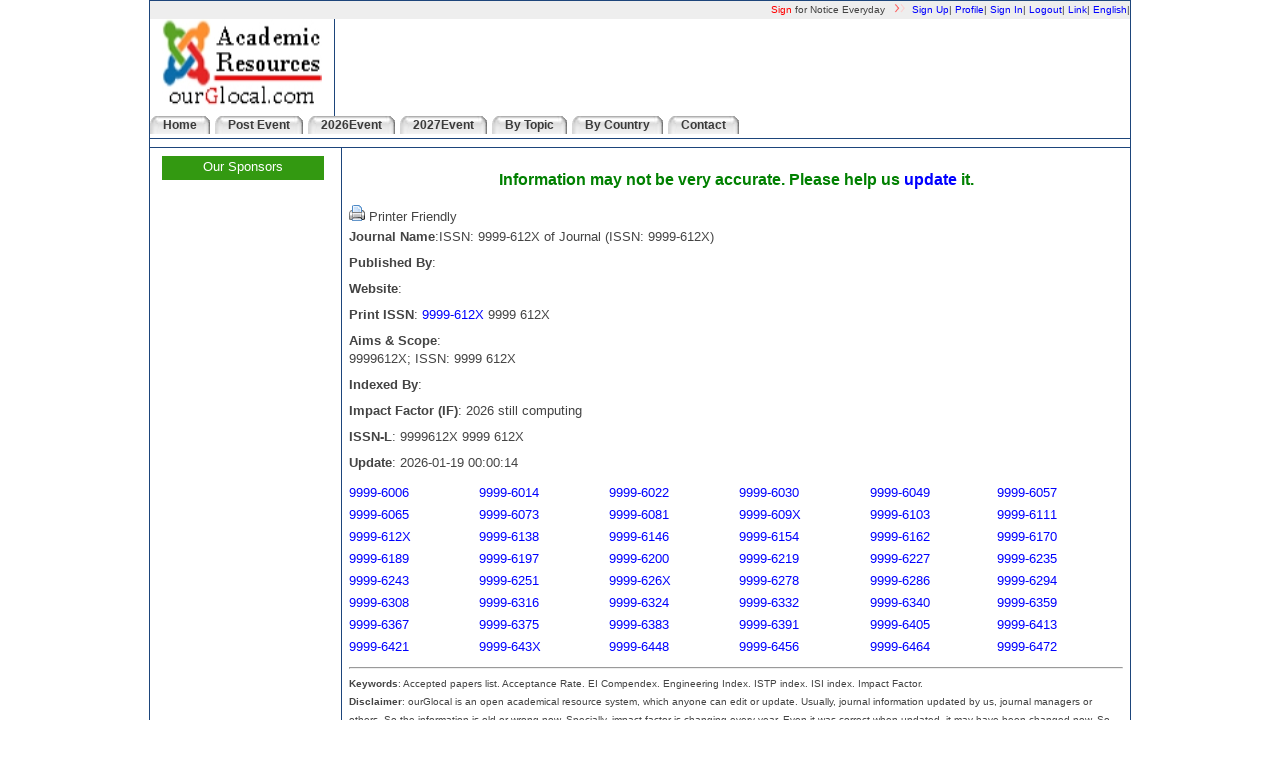

--- FILE ---
content_type: text/html; charset=utf-8
request_url: https://www.ourglocal.com/journal/?issn=9999612X
body_size: 7477
content:
<!DOCTYPE html><html xmlns="http://www.w3.org/1999/xhtml"><head>
<meta http-equiv="Content-Type" content="text/html; charset=utf-8"/>
 <link href="/sites/css/index.css" rel="stylesheet" type="text/css" />
<link rel="shortcut icon" href="/sites/image/favicon.ico" type="image/x-icon"> 
<title>ISSN: 9999-612X of Journal (ISSN: 9999-612X)</title>
<meta name="Description" content="ISSN: 9999-612X of Journal (ISSN: 9999-612X)"> 
</head> 
<body > 
    <div id="div_body">
        <div id="top_menu">
            <font color=red>Sign</font> for Notice Everyday &nbsp; <img height="10"src="/sites/image/a_btn037.gif"/>&nbsp;<a href="/?c=2"  title="">Sign Up</a>| <a href="/?c=18"  title="">Profile</a>| <a href="/?c=16"  title="">Sign In</a>| <a href="/?c=17"  title="">Logout</a>| <a href="/?c=24"  title="">Link</a>| <a href="/journal/?hl=zh&issn=9999612X" >English</a>|         </div>

        <div id="logobar">
            <div id="logo"><a href="//www.ourglocal.com"  rel="nofollow"><img src="/sites/image/logo.jpg" border="0" title="Academic Conference Publishing System" height="92" width="160"/></a></div>
            <div id="menu"></h3></div>
        </div>


        <div class="list-item-top">
            <div class="slidetabsmenu"><a href="/" title="Home" ><span>Home</span></a> <a href="/?c=4" title="Post Event" ><span>Post Event</span></a> <a href="/?c=6" title="2026Event" ><span>2026Event</span></a> <a href="/?c=7" title="2027Event" ><span>2027Event</span></a> <a href="/?c=14" title="By Topic" ><span>By Topic</span></a> <a href="/?c=15" title="By Country" ><span>By Country</span></a> <a href="/?c=9" title="Contact" ><span>Contact</span></a> </div>         </div>
        <div class="clear"></div> 

        <div class="list-item-top">
            <div id="list-item-bottom-list"></div>
        </div>
        <div class="clear"></div>

        <div id="content_main" >
            <div id="content_main_left" ><div><p class="left_sub_title">Our Sponsors</p><ul class="list-item"></ul></div></div>
            <div id="content_main_right" ><table  id="subtable">
        <tr><td colspan=8 align=center>
			<h3>Information may not be very accurate. Please help us <a href="/?c=101%2C9999612X%2C1" target=_blank >update</a> it.</h3>
			<a href="/print/?category=journal&id=9999612X&uid=20" target=_blank ><img src="/sites/image/print.png" border="0" alt="Want to Print me" title="Print Me?"/></a> Printer Friendly
			<script type="text/javascript" src="//recommend.researchbib.com/?category=ourglocal&id=9999612X&title=ISSN%3A+9999-612X+of+Journal+%28ISSN%3A+9999-612X%29"></script>
			<p><strong>Journal Name</strong>:ISSN: 9999-612X of Journal (ISSN: 9999-612X) </p>
			<p><strong>Published By</strong>: </p>						
			<p><strong>Website</strong>: <font color="green"></font> </p>	
			<p><strong>Print ISSN</strong>: <a href="http://journalseeker.researchbib.com/view/issn/9999-612X" target=_blank >9999-612X</a> 9999 612X</p>											
								
			<p><strong>Aims & Scope</strong>: <br/>9999612X; ISSN: 9999 612X </p>				
			<p><strong>Indexed By</strong>: </p>		
			<p><strong>Impact Factor (IF)</strong>: 2026 still computing</p>		
			<p><strong>ISSN-L</strong>: 9999612X 9999 612X</p>											
			<p><strong>Update</strong>:  2026-01-19 00:00:14</p>						
			</font></p>			</td></tr>
<tr><td><a href="/journal/?issn=99996006">9999-6006</a></td><td><a href="/journal/?issn=99996014">9999-6014</a></td><td><a href="/journal/?issn=99996022">9999-6022</a></td><td><a href="/journal/?issn=99996030">9999-6030</a></td><td><a href="/journal/?issn=99996049">9999-6049</a></td><td><a href="/journal/?issn=99996057">9999-6057</a></td></tr><tr><td><a href="/journal/?issn=99996065">9999-6065</a></td><td><a href="/journal/?issn=99996073">9999-6073</a></td><td><a href="/journal/?issn=99996081">9999-6081</a></td><td><a href="/journal/?issn=9999609X">9999-609X</a></td><td><a href="/journal/?issn=99996103">9999-6103</a></td><td><a href="/journal/?issn=99996111">9999-6111</a></td></tr><tr><td><a href="/journal/?issn=9999612X">9999-612X</a></td><td><a href="/journal/?issn=99996138">9999-6138</a></td><td><a href="/journal/?issn=99996146">9999-6146</a></td><td><a href="/journal/?issn=99996154">9999-6154</a></td><td><a href="/journal/?issn=99996162">9999-6162</a></td><td><a href="/journal/?issn=99996170">9999-6170</a></td></tr><tr><td><a href="/journal/?issn=99996189">9999-6189</a></td><td><a href="/journal/?issn=99996197">9999-6197</a></td><td><a href="/journal/?issn=99996200">9999-6200</a></td><td><a href="/journal/?issn=99996219">9999-6219</a></td><td><a href="/journal/?issn=99996227">9999-6227</a></td><td><a href="/journal/?issn=99996235">9999-6235</a></td></tr><tr><td><a href="/journal/?issn=99996243">9999-6243</a></td><td><a href="/journal/?issn=99996251">9999-6251</a></td><td><a href="/journal/?issn=9999626X">9999-626X</a></td><td><a href="/journal/?issn=99996278">9999-6278</a></td><td><a href="/journal/?issn=99996286">9999-6286</a></td><td><a href="/journal/?issn=99996294">9999-6294</a></td></tr><tr><td><a href="/journal/?issn=99996308">9999-6308</a></td><td><a href="/journal/?issn=99996316">9999-6316</a></td><td><a href="/journal/?issn=99996324">9999-6324</a></td><td><a href="/journal/?issn=99996332">9999-6332</a></td><td><a href="/journal/?issn=99996340">9999-6340</a></td><td><a href="/journal/?issn=99996359">9999-6359</a></td></tr><tr><td><a href="/journal/?issn=99996367">9999-6367</a></td><td><a href="/journal/?issn=99996375">9999-6375</a></td><td><a href="/journal/?issn=99996383">9999-6383</a></td><td><a href="/journal/?issn=99996391">9999-6391</a></td><td><a href="/journal/?issn=99996405">9999-6405</a></td><td><a href="/journal/?issn=99996413">9999-6413</a></td></tr><tr><td><a href="/journal/?issn=99996421">9999-6421</a></td><td><a href="/journal/?issn=9999643X">9999-643X</a></td><td><a href="/journal/?issn=99996448">9999-6448</a></td><td><a href="/journal/?issn=99996456">9999-6456</a></td><td><a href="/journal/?issn=99996464">9999-6464</a></td><td><a href="/journal/?issn=99996472">9999-6472</a></td></tr>
	<tr>		<td colspan=8 align=center><hr/><font size=1>
	<p><b>Keywords</b>: Accepted papers list. Acceptance Rate. EI Compendex. Engineering Index. ISTP index. ISI index. Impact Factor.<br/>
	<b>Disclaimer</b>: ourGlocal is an open academical resource system, which anyone can edit or update. Usually, journal information updated by us, journal managers or others. So the information is old or wrong now. Specially, impact factor is changing every year. Even it was correct when updated, it may have been changed now. So please go to Thomson Reuters to confirm latest value about Journal impact factor.</p>
	</td></tr>
	</table></div>
        </div>
        <div class="clear"></div> 

    </div>
    <div id="footer">
    <div class="footer-0">
        Copyright&nbsp;&copy;&nbsp;2006 - 2026&nbsp;ourGlocal | <a href="/?c=13" title="Privacy">Privacy</a> <br/>
        GMT+9&nbsp;&nbsp;2026-01-19 00:00:14 Processed in 0.0076220035552979 s.
    </div>
</div>
<script type="text/javascript">
    var gaJsHost = (("https:" == document.location.protocol) ? "https://ssl." : "http://www.");
    document.write(unescape("%3Cscript src=\'" + gaJsHost + "google-analytics.com/ga.js\' type=\'text/javascript\'%3E%3C/script%3E"));
</script>
<script type="text/javascript">
    try {
        var pageTracker = _gat._getTracker("UA-8574896-1");
        pageTracker._trackPageview();
    } catch (err) {
    }
</script></body> 
</html> 

